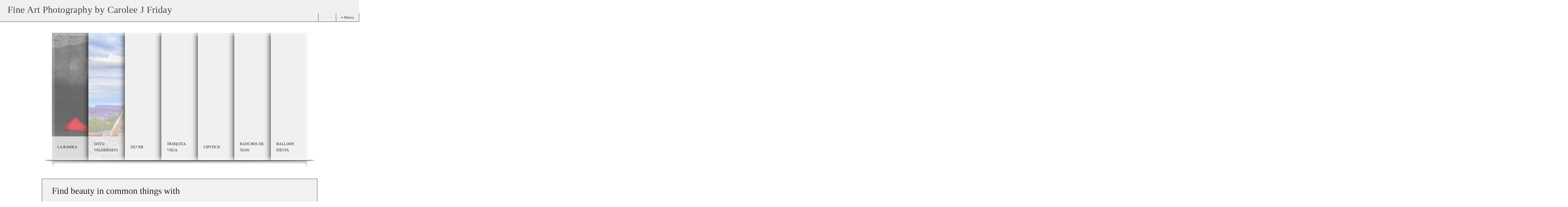

--- FILE ---
content_type: text/html; charset=UTF-8
request_url: https://caroleejfriday.com/mapV5/v5plugins/f_pages/main/main_base.cfm
body_size: 1632
content:

        <div id="main_showcase" class="clearfix">
            
    	
	       
    <div class="showcase_wrapper showcase_lg default footer1 border2 none" id="showcase_wrapper_71140_accordion_fade_lg_footer1_border2_none" style="display: block;">
    <div class="showcase_inner_wrapper ie6fix clearfix">
    
    <div class="showcase accordion" id="showcase_71140_accordion_fade_lg_footer1_border2_none">
    
    <span class='fancyborder ie6fix fancyborder_top'></span>
    <span class='fancyborder ie6fix fancyborder_left'></span>
    <span class='fancyborder ie6fix fancyborder_right'></span>
    <span class='fancyborder ie6fix fancyborder_bottom'></span>
    
    
        
        <div class="featured featured_first" id="showcase_71140_accordion_fade_lg_footer1_border2_none_featured1">
            <a href="#" id="showcase_71140_accordion_fade_lg_footer1_border2_none_link" class="showcase_link no_link">
            
			
                <span class="feature_excerpt">	
                    <span class="sliderheading real_heading">La Bamba</span> 
                </span>
                
			
            <img src="https://home.redframe.com/CaroleeJFriday/showcase/cropped/La-Bamba-RedDot2022.jpg" alt="La Bamba" class="showcase_img" nopin="nopin" />
            </a>
         </div>
    
        
        <div class="featured" id="showcase_71140_accordion_fade_lg_footer1_border2_none_featured2">
            <a href="#" id="showcase_71140_accordion_fade_lg_footer1_border2_none_link" class="showcase_link no_link">
            
			
                <span class="feature_excerpt">	
                    <span class="sliderheading real_heading">Ojito Wilderness</span> 
                </span>
                
			
            <img src="https://home.redframe.com/CaroleeJFriday/showcase/cropped/Ojito-Wilderness-caroleejfriday.JPG" alt="Ojito Wilderness" class="showcase_img" nopin="nopin" />
            </a>
         </div>
    
        
        <div class="featured" id="showcase_71140_accordion_fade_lg_footer1_border2_none_featured3">
            <a href="#" id="showcase_71140_accordion_fade_lg_footer1_border2_none_link" class="showcase_link no_link">
            
			
                <span class="feature_excerpt">	
                    <span class="sliderheading real_heading">Silver</span> 
                </span>
                
			
            <img src="https://home.redframe.com/CaroleeJFriday/showcase/cropped/Domino.jpg" alt="Silver" class="showcase_img" nopin="nopin" />
            </a>
         </div>
    
        
        <div class="featured" id="showcase_71140_accordion_fade_lg_footer1_border2_none_featured4">
            <a href="#" id="showcase_71140_accordion_fade_lg_footer1_border2_none_link" class="showcase_link no_link">
            
			
                <span class="feature_excerpt">	
                    <span class="sliderheading real_heading">Troquita Vieja</span> 
                </span>
                
			
            <img src="https://home.redframe.com/CaroleeJFriday/showcase/cropped/Troquita-Vieja.jpg" alt="Troquita Vieja" class="showcase_img" nopin="nopin" />
            </a>
         </div>
    
        
        <div class="featured" id="showcase_71140_accordion_fade_lg_footer1_border2_none_featured5">
            <a href="#" id="showcase_71140_accordion_fade_lg_footer1_border2_none_link" class="showcase_link no_link">
            
			
                <span class="feature_excerpt">	
                    <span class="sliderheading real_heading">Lipstick</span> 
                </span>
                
			
            <img src="https://home.redframe.com/CaroleeJFriday/showcase/cropped/DSC_0322.JPG" alt="Lipstick" class="showcase_img" nopin="nopin" />
            </a>
         </div>
    
        
        <div class="featured" id="showcase_71140_accordion_fade_lg_footer1_border2_none_featured6">
            <a href="#" id="showcase_71140_accordion_fade_lg_footer1_border2_none_link" class="showcase_link no_link">
            
			
                <span class="feature_excerpt">	
                    <span class="sliderheading real_heading">Ranchos de Taos</span> 
                </span>
                
			
            <img src="https://home.redframe.com/CaroleeJFriday/showcase/cropped/IMG_1020.JPG" alt="Ranchos de Taos" class="showcase_img" nopin="nopin" />
            </a>
         </div>
    
        
        <div class="featured" id="showcase_71140_accordion_fade_lg_footer1_border2_none_featured7">
            <a href="#" id="showcase_71140_accordion_fade_lg_footer1_border2_none_link" class="showcase_link no_link">
            
			
                <span class="feature_excerpt">	
                    <span class="sliderheading real_heading">Balloon Fiesta</span> 
                </span>
                
			
            <img src="https://home.redframe.com/CaroleeJFriday/showcase/cropped/IMG_3775.jpeg" alt="Balloon Fiesta" class="showcase_img" nopin="nopin" />
            </a>
         </div>
    
    
    </div><!-- end showcase -->
    
    </div><!-- end showcase_inner_wrapper -->
    </div><!-- end showcase_wrapper -->
       

	<script language="javascript" type="text/javascript">	
    $(document).ready(function(){	
		//console.log("showcase.cfc ready");
		var sc = $("#showcase_71140_accordion_fade_lg_footer1_border2_none");		   
        sc.accordionShowcase({slides: '.featured', animationSpeed: 1300, autorotation: 1, autorotationSpeed: 4, event: 'mouseover', fontOpacity: 1.0, backgroundOpacity: 0.8}); 
        
		addShowcase(sc);            
        });
    </script>  
	
    
	
        </div>
        <div id="main" class="main_content_wrapper clearfix no_sidebar has_showcase has_content page_main_content_home">
	<div id="main_content_inner" class="main_content_inner center_wrapper clearfix">
       
        
        
        
        
         
        <div>
            <div class="main_content full has_content" id="main_content">            	
                
                
                <article>
                <div id="page_content">
     			
            	<p><span style="font-family: 'andale mono', times; font-size: 32px;">Find beauty in common things with </span></p>
<p><span style="font-family: 'andale mono', times; font-size: 32px;">Carolee J Friday Fine Art Photography.</span></p>
<p style="text-align: left;"></p>

                </div>
                </article>
				
				
        	</div>
        </div> 
        
        
        
        
        

     </div>
</div>

<script type="text/javascript" language="javascript">
v5.main_content_widthclass = 'full';
v5.sidebar_widthclass = 'none';
v5.sidebar_layout = 'no';



if (typeof v5 != 'undefined'){
	v5.contentWeAreOn = "home";
	v5.contentId = 266507;
	changeHistory("page",v5.contentWeAreOn); 
	setMetaTags("Fine Art Photography by Carolee J. Friday", "Fine art black and white and color photography depicting the history, faith, people, places and animals of Santa Fe and northern New Mexico.", "Carolee J. Friday, fine art photography, Santa Fe, La Conquistadora, Catholic faith, New Mexico, horses, Zozobra, St. Francis Cathedral, digital fine art photography, photo and tinwork ornaments, nature photography", "Home :: Fine Art Photography by Carolee J. Friday");
}

</script>



--- FILE ---
content_type: text/html; charset=UTF-8
request_url: https://caroleejfriday.com/mapV5/v5plugins/f_pages/main/main_base.cfm
body_size: 1632
content:

        <div id="main_showcase" class="clearfix">
            
    	
	       
    <div class="showcase_wrapper showcase_lg default footer1 border2 none" id="showcase_wrapper_71140_accordion_fade_lg_footer1_border2_none" style="display: block;">
    <div class="showcase_inner_wrapper ie6fix clearfix">
    
    <div class="showcase accordion" id="showcase_71140_accordion_fade_lg_footer1_border2_none">
    
    <span class='fancyborder ie6fix fancyborder_top'></span>
    <span class='fancyborder ie6fix fancyborder_left'></span>
    <span class='fancyborder ie6fix fancyborder_right'></span>
    <span class='fancyborder ie6fix fancyborder_bottom'></span>
    
    
        
        <div class="featured featured_first" id="showcase_71140_accordion_fade_lg_footer1_border2_none_featured1">
            <a href="#" id="showcase_71140_accordion_fade_lg_footer1_border2_none_link" class="showcase_link no_link">
            
			
                <span class="feature_excerpt">	
                    <span class="sliderheading real_heading">La Bamba</span> 
                </span>
                
			
            <img src="https://home.redframe.com/CaroleeJFriday/showcase/cropped/La-Bamba-RedDot2022.jpg" alt="La Bamba" class="showcase_img" nopin="nopin" />
            </a>
         </div>
    
        
        <div class="featured" id="showcase_71140_accordion_fade_lg_footer1_border2_none_featured2">
            <a href="#" id="showcase_71140_accordion_fade_lg_footer1_border2_none_link" class="showcase_link no_link">
            
			
                <span class="feature_excerpt">	
                    <span class="sliderheading real_heading">Ojito Wilderness</span> 
                </span>
                
			
            <img src="https://home.redframe.com/CaroleeJFriday/showcase/cropped/Ojito-Wilderness-caroleejfriday.JPG" alt="Ojito Wilderness" class="showcase_img" nopin="nopin" />
            </a>
         </div>
    
        
        <div class="featured" id="showcase_71140_accordion_fade_lg_footer1_border2_none_featured3">
            <a href="#" id="showcase_71140_accordion_fade_lg_footer1_border2_none_link" class="showcase_link no_link">
            
			
                <span class="feature_excerpt">	
                    <span class="sliderheading real_heading">Silver</span> 
                </span>
                
			
            <img src="https://home.redframe.com/CaroleeJFriday/showcase/cropped/Domino.jpg" alt="Silver" class="showcase_img" nopin="nopin" />
            </a>
         </div>
    
        
        <div class="featured" id="showcase_71140_accordion_fade_lg_footer1_border2_none_featured4">
            <a href="#" id="showcase_71140_accordion_fade_lg_footer1_border2_none_link" class="showcase_link no_link">
            
			
                <span class="feature_excerpt">	
                    <span class="sliderheading real_heading">Troquita Vieja</span> 
                </span>
                
			
            <img src="https://home.redframe.com/CaroleeJFriday/showcase/cropped/Troquita-Vieja.jpg" alt="Troquita Vieja" class="showcase_img" nopin="nopin" />
            </a>
         </div>
    
        
        <div class="featured" id="showcase_71140_accordion_fade_lg_footer1_border2_none_featured5">
            <a href="#" id="showcase_71140_accordion_fade_lg_footer1_border2_none_link" class="showcase_link no_link">
            
			
                <span class="feature_excerpt">	
                    <span class="sliderheading real_heading">Lipstick</span> 
                </span>
                
			
            <img src="https://home.redframe.com/CaroleeJFriday/showcase/cropped/DSC_0322.JPG" alt="Lipstick" class="showcase_img" nopin="nopin" />
            </a>
         </div>
    
        
        <div class="featured" id="showcase_71140_accordion_fade_lg_footer1_border2_none_featured6">
            <a href="#" id="showcase_71140_accordion_fade_lg_footer1_border2_none_link" class="showcase_link no_link">
            
			
                <span class="feature_excerpt">	
                    <span class="sliderheading real_heading">Ranchos de Taos</span> 
                </span>
                
			
            <img src="https://home.redframe.com/CaroleeJFriday/showcase/cropped/IMG_1020.JPG" alt="Ranchos de Taos" class="showcase_img" nopin="nopin" />
            </a>
         </div>
    
        
        <div class="featured" id="showcase_71140_accordion_fade_lg_footer1_border2_none_featured7">
            <a href="#" id="showcase_71140_accordion_fade_lg_footer1_border2_none_link" class="showcase_link no_link">
            
			
                <span class="feature_excerpt">	
                    <span class="sliderheading real_heading">Balloon Fiesta</span> 
                </span>
                
			
            <img src="https://home.redframe.com/CaroleeJFriday/showcase/cropped/IMG_3775.jpeg" alt="Balloon Fiesta" class="showcase_img" nopin="nopin" />
            </a>
         </div>
    
    
    </div><!-- end showcase -->
    
    </div><!-- end showcase_inner_wrapper -->
    </div><!-- end showcase_wrapper -->
       

	<script language="javascript" type="text/javascript">	
    $(document).ready(function(){	
		//console.log("showcase.cfc ready");
		var sc = $("#showcase_71140_accordion_fade_lg_footer1_border2_none");		   
        sc.accordionShowcase({slides: '.featured', animationSpeed: 1300, autorotation: 1, autorotationSpeed: 4, event: 'mouseover', fontOpacity: 1.0, backgroundOpacity: 0.8}); 
        
		addShowcase(sc);            
        });
    </script>  
	
    
	
        </div>
        <div id="main" class="main_content_wrapper clearfix no_sidebar has_showcase has_content page_main_content_home">
	<div id="main_content_inner" class="main_content_inner center_wrapper clearfix">
       
        
        
        
        
         
        <div>
            <div class="main_content full has_content" id="main_content">            	
                
                
                <article>
                <div id="page_content">
     			
            	<p><span style="font-family: 'andale mono', times; font-size: 32px;">Find beauty in common things with </span></p>
<p><span style="font-family: 'andale mono', times; font-size: 32px;">Carolee J Friday Fine Art Photography.</span></p>
<p style="text-align: left;"></p>

                </div>
                </article>
				
				
        	</div>
        </div> 
        
        
        
        
        

     </div>
</div>

<script type="text/javascript" language="javascript">
v5.main_content_widthclass = 'full';
v5.sidebar_widthclass = 'none';
v5.sidebar_layout = 'no';



if (typeof v5 != 'undefined'){
	v5.contentWeAreOn = "home";
	v5.contentId = 266507;
	changeHistory("page",v5.contentWeAreOn); 
	setMetaTags("Fine Art Photography by Carolee J. Friday", "Fine art black and white and color photography depicting the history, faith, people, places and animals of Santa Fe and northern New Mexico.", "Carolee J. Friday, fine art photography, Santa Fe, La Conquistadora, Catholic faith, New Mexico, horses, Zozobra, St. Francis Cathedral, digital fine art photography, photo and tinwork ornaments, nature photography", "Home :: Fine Art Photography by Carolee J. Friday");
}

</script>



--- FILE ---
content_type: text/html; charset=UTF-8
request_url: https://caroleejfriday.com/mapV5/v5plugins/f_pages/main/main_base.cfm
body_size: 1666
content:

<style type="text/css">




@font-face {
    font-family: 'Cabin';
    src: url('/mapV5/fonts/Cabin/Cabin-Regular-webfont.eot');
    src: url('/mapV5/fonts/Cabin/Cabin-Regular-webfont.eot?#iefix') format('embedded-opentype'),
         url('/mapV5/fonts/Cabin/Cabin-Regular-webfont.woff') format('woff'),
         url('/mapV5/fonts/Cabin/Cabin-Regular-webfont.ttf') format('truetype'),
         url('/mapV5/fonts/Cabin/Cabin-Regular-webfont.svg#CabinRegular') format('svg');
    font-weight: normal;
    font-style: normal;

}






@font-face {
    font-family: 'BlackJack';
    src: url('/mapV5/fonts/BlackJack/black_jack-webfont.eot');
    src: url('/mapV5/fonts/BlackJack/black_jack-webfont.eot?#iefix') format('embedded-opentype'),
         url('/mapV5/fonts/BlackJack/black_jack-webfont.woff') format('woff'),
         url('/mapV5/fonts/BlackJack/black_jack-webfont.ttf') format('truetype'),
         url('/mapV5/fonts/BlackJack/black_jack-webfont.svg#BlackJackRegular') format('svg');
    font-weight: normal;
    font-style: normal;

}


</style>
<div id="main" class="main_content_wrapper clearfix no_sidebar no_showcase has_content page_main_content_contact">
	<div id="main_content_inner" class="main_content_inner center_wrapper clearfix">
       
        
        
        
        
         
        <div>
            <div class="main_content full has_content" id="main_content">            	
                
                
                <article>
                <div id="page_content">
     			
            	<p><span style="font-family: Cabin; font-size: 20px;"><em><span style="color: #d9253b;">Thank you for your interest in Carolee J Friday, Fine Art Photography.</span></em></span></p>
<p>&nbsp;</p>
<p><span style="font-family: Cabin; font-size: 20px;"><em><span style="color: #d9253b;">Please complete the form below and I will get back to you.</span></em></span></p>
<p><span style="font-family: Cabin; font-size: 20px;"><em><span style="color: #d9253b;"><br /></span></em></span></p>
<p><span style="font-family: Cabin; font-size: 20px;"><em><span style="color: #d9253b;">Have a great day!</span></em></span></p>
<p>&nbsp;</p>
<p><em><span style="color: #d9253b; font-family: BlackJack; font-size: 22px;">~ <span style="font-size: 24px;">Carolee</span></span></em></p>
<p>&nbsp;&nbsp;&nbsp;</p>
<p></p>
<div id="primary_contact_form">


 <div class="widget_wrapper widget_contact" id="widget_0"> 
    <div class="widget">
	
<div class="contact_form contact_form_large">


<div>
<label for="contact_name" class="reqd">Your Name*</label>
<input type="text" name="contact_name" id="contact_name" value="" size="40" onkeyup="javascript:charCheck(this, alphaHumanNames);" onpaste="javascript:charCheck(this, alphaHumanNames);" />
</div>


<div>
<label  for="contact_email" class="reqd">Your Email*</label>
<input type="email" name="contact_email" id="contact_email" value="" size="40" onkeyup="javascript:charCheck(this, emails1);" onpaste="javascript:charCheck(this, emails1);" />
</div>


<div> 
<label for="contact_phone">Phone</label>
 <input type="text" name="contact_phone" id="contact_phone" value="" size="40" onkeyup="javascript:charCheck(this, phoneNumber);" onpaste="javascript:charCheck(this, phoneNumber);" />
 </div>
 
 
 <div>
  <label  for="contact_message">Your Message*</label>
 <textarea name="contact_message" id="contact_message" cols="55" rows="14" onkeyup="javascript:charCheck(this, safeCharactersNL);" onpaste="javascript:charCheck(this, safeCharactersNL);"></textarea>
 </div>
 
 
 
 
 
 <div>
 <button type="submit" id="contact_submit" name="contact_submit">Send</button>
 </div>
 
 <div class="contact_result"></div>

</div>


<script>
$(document).ready(function() { 
    var hook_0 = addHook('endPageLayout', function() { if (typeof initContactWidget == 'function') { initContactWidget($('#widget_0'), 1, false, 0); } });
    var exHook_0 = addHook('startTransition', function() { removeHook('endPageLayout', hook_0); removeHook('startTransition', exHook_0); });
});
</script>


	</div>
 </div>
 
 </div> 
                </div>
                </article>
				
				
        	</div>
        </div> 
        
        
        
        
        

     </div>
</div>

<script type="text/javascript" language="javascript">
v5.main_content_widthclass = 'full';
v5.sidebar_widthclass = 'none';
v5.sidebar_layout = 'no';



if (typeof v5 != 'undefined'){
	v5.contentWeAreOn = "contact";
	v5.contentId = 266508;
	changeHistory("page",v5.contentWeAreOn); 
	setMetaTags("Fine Art Photography by Carolee J. Friday", "Fine art black and white and color photography depicting the history, faith, people, places and animals of Santa Fe and northern New Mexico.", "Carolee J. Friday, fine art photography, Santa Fe, La Conquistadora, Catholic faith, New Mexico, horses, Zozobra, St. Francis Cathedral, digital fine art photography, photo and tinwork ornaments, nature photography", "Contact :: Fine Art Photography by Carolee J. Friday");
}

</script>



--- FILE ---
content_type: text/html; charset=UTF-8
request_url: https://caroleejfriday.com/mapV5/v5plugins/f_pages/main/main_base.cfm
body_size: 2093
content:

<style type="text/css">




@font-face {
    font-family: 'Artifika';
    src: url('/mapV5/fonts/Artifika/Artifika-Regular-webfont.eot');
    src: url('/mapV5/fonts/Artifika/Artifika-Regular-webfont.eot?#iefix') format('embedded-opentype'),
         url('/mapV5/fonts/Artifika/Artifika-Regular-webfont.woff') format('woff'),
         url('/mapV5/fonts/Artifika/Artifika-Regular-webfont.ttf') format('truetype'),
         url('/mapV5/fonts/Artifika/Artifika-Regular-webfont.svg#ArtifikaMedium') format('svg');
    font-weight: normal;
    font-style: normal;

}


</style>
<div id="main" class="main_content_wrapper clearfix no_sidebar no_showcase has_content page_main_content_about-carolee-j-friday">
	<div id="main_content_inner" class="main_content_inner center_wrapper clearfix">
       
        
        
        
        
         
        <div>
            <div class="main_content full has_content" id="main_content">            	
                
                
                <article>
                <div id="page_content">
     			
            	<p>&nbsp;</p>
<p><img class="mce_img_override alignright" src="https://home.redframe.com/CaroleeJFriday/editorAssets/500/Carolee-Headshot.jpg" alt=" " /></p>
<p>&nbsp;</p>
<p style="text-align: center;">&nbsp;</p>
<p style="text-align: center;"><span style="font-family: 'andale mono', times; font-size: 26px; color: #888888;">Thank you for visiting </span></p>
<p style="text-align: center;"><span style="font-family: 'andale mono', times; font-size: 26px; color: #888888;">Carolee J. Friday, </span></p>
<p style="text-align: center;"><span style="font-family: 'andale mono', times; font-size: 26px; color: #888888;">Fine Art Photography</span></p>
<p style="text-align: center;"><span style="color: #de203e; font-family: Artifika; font-size: 24px;"><br /></span></p>
<p data-start="230" data-end="388"><span style="font-size: 18px;">My photography is not just seen; it is felt. It is my way of capturing the soul of a place, the whispers of history, and the heartbeat of culture.</span></p>
<p data-start="390" data-end="889"><span style="font-size: 18px;">Born and raised in northern New Mexico, I have always been immersed in the traditions, landscapes, and devotion that define this land. My journey as a fine art photographer began with black and white film, documenting the sacred Catholic traditions of Santa Fe and northern New Mexico. Over time, my lens expanded to embrace the textures, contrasts, and spirit of the Southwest&mdash;horses moving through open landscapes, the stark elegance of adobe architecture, and the fleeting beauty of desert flora.</span></p>
<p data-start="390" data-end="889"><span style="font-size: 18px;"><span>In contrast to my Southwestern work, my floral photography delves into the delicate intricacies of nature. I capture the elegance of flowers with the same devotion, yet through a different lens, highlighting the soft curves, vibrant colors, and subtle details that breathe life into each bloom.</span></span></p>
<p data-start="891" data-end="1140"><span style="font-size: 18px;">As a former Santa Fe Fiesta Queen and a lifelong student of Mexican Folkl&oacute;rico dance, my art is deeply infused with the heritage that runs through my veins. Every photograph I take is a reflection of my connection to history, culture, and tradition.</span></p>
<p data-start="1142" data-end="1529"><span style="font-size: 18px;">My work has been exhibited in galleries throughout New Mexico, as well as in Scottsdale, New York, Miami, and Los Angeles. I am a juried artist in the New Mexico Contemporary Hispanic Market and serve on its artist-run board. Additionally, my fine art photography carries the New Mexico True certification, a mark of authenticity and craftsmanship representing the soul of the Southwest.</span></p>
<p data-start="1531" data-end="1679"><span style="font-size: 18px;">Through my lens, I don&rsquo;t just document&mdash;I reveal. The devotion, the landscapes, the traditions&mdash;they all tell a story. And I am blessed to capture it.</span></p>
<p data-start="1559" data-end="1706"></p>
<hr data-start="1708" data-end="1711" />

                </div>
                </article>
				
				
        	</div>
        </div> 
        
        
        
        
        

     </div>
</div>

<script type="text/javascript" language="javascript">
v5.main_content_widthclass = 'full';
v5.sidebar_widthclass = 'none';
v5.sidebar_layout = 'no';



if (typeof v5 != 'undefined'){
	v5.contentWeAreOn = "about-carolee-j-friday";
	v5.contentId = 266510;
	changeHistory("page",v5.contentWeAreOn); 
	setMetaTags("Fine Art Photography by Carolee J. Friday", "Fine art black and white and color photography depicting the history, faith, people, places and animals of Santa Fe and northern New Mexico.", "Carolee J. Friday, fine art photography, Santa Fe, La Conquistadora, Catholic faith, New Mexico, horses, Zozobra, St. Francis Cathedral, digital fine art photography, photo and tinwork ornaments, nature photography", "About Carolee J. Friday :: Fine Art Photography by Carolee J. Friday");
}

</script>



--- FILE ---
content_type: text/css
request_url: https://caroleejfriday.com/mapV5/_v5/css/getClientCSS.cfm?template=1&theme=1&style=79&jsupdate=2-29-16&enableCache=0
body_size: 442
content:

body { 
    background: #ffffff; 
    background-color: #ffffff;
    background-image: none;
    
}

.ie9 #body_overlay {
    
        -ms-filter: "filter: progid:DXImageTransform.Microsoft.gradient(enabled = false)";
    
    visibility: hidden;
}

h1, h2, h3, h4, h5, h6, blockquote, .dropcap1, .dropcap2, .dropcap3,
a.more-link, #page_content a.more-link,#gallery_title, .gallery_image_title,
.default .sliderheading, .sliderheading
 { font-family: andale mono, times; }

#header_nav_menu ul ul, #header_private_menu ul, .featured, body.mceContentBody,
#main_content_inner, #footer, #gallery_wrapper, .gallery_image_desc, .default .slidercontent, .slidercontent
{ font-family: arial, helvetica, sans-serif; }

#header_wrapper, .header_wrapper
{ font-family: arial, helvetica, sans-serif; }


--- FILE ---
content_type: text/css
request_url: https://caroleejfriday.com/mapV5/v5plugins/f_search/searchbox.css
body_size: 410
content:
@charset "UTF-8";
/* CSS Document */

 #searchbox_div {
	padding:15px;
	font-size: 1.2em;
	height: 180px;
}

#searchbox_div li, #searchbox_div ul {
	list-style: none;
}
.inputDiv {
	padding: 4px 0px 10px;
}
#input_search {
	padding: 2px;
	color: #000;
	line-height: 20px;
	height: 20px;
}
.searchTitle {
	font-size: 1.0em;
	padding: 0px 0px 5px 0px;
}
#bt_searchNow, #bt_cancel {
	margin: 0px 5px;
}

.tablet_body #searchbox_div {
	font-size: 18px;
}

.mobile_body #searchbox_div {
	font-size: 24px;
}

.tablet_body #input_search{
	font-size: 18px;
	padding: 6px;
	height: 24px;
	line-height: 24px;
}

.mobile_body #input_search {
	font-size: 24px;
	padding: 8px;
	height: 36px;
	line-height: 36px;
}

.tablet_body .ui-autocomplete {
	font-size: 18px;
}

.mobile_body .ui-autocomplete {
	font-size: 24px;
}

.tablet_body .searchTitle {
	font-size: 18px;
}

.mobile_body .searchTitle {
	font-size: 24px;
}
/*#colorbox{top:100px !important;} */

--- FILE ---
content_type: text/javascript
request_url: https://caroleejfriday.com/mapV5/v5widgets/widgets-js.cfm
body_size: 9110
content:
function initButtonWidget(bWidget)
{
	//alert('init button widget');
	
	var bWidgetButton = bWidget.find('.button_widget');
	if (bWidget.length && bWidgetButton.length){
		var bWidgetLabel = bWidgetButton.find('label');
		var bWidgetIcon1 = bWidgetLabel.find('.button_left_icon');
		var bWidgetIcon2 = bWidgetLabel.find('.button_right_icon');
		var bWidgetCenter = bWidgetLabel.find('.button_center');
		var bWidgetWidth = bWidget.outerWidthEx();
		var bLabelText = bWidgetCenter.text();
		var bLabelHasSpaces = (bLabelText.indexOf(' ') != -1);
		
		var bWidgetHeight = parseIntEx(bWidgetButton.css('min-height')); // locked in CSS
		var bLabelHeight = bWidgetCenter.height(); // keep original for scaling
		
		
		if (bLabelText.length){
			if (bWidgetHeight < bWidgetLabel.height() && bLabelHasSpaces){		
				bWidgetCenter.css({'white-space': 'normal'});
				bLabelHeight = bWidgetLabel.height();
				
				var lHeight = parseIntEx(bWidgetLabel.css('line-height'));
				var fSize = parseIntEx(bWidgetLabel.css('font-size'));
				
				var rows = Math.max(2, (Math.floor(bLabelHeight / bWidgetHeight)));
				//var fSizeNew = (rows == 3) ? 12 : (rows == 2) ? 14 : 16;
				var fSizeNew = (lHeight/rows)*.75;
				bWidgetLabel.css({'line-height': (lHeight/rows)+'px', 'font-size': fSizeNew+'px'});
				
				
				
				bLabelHeight = bWidgetCenter.outerHeightEx();
				while(bWidgetHeight < bLabelHeight){
					fSize -= 0.5;
					bWidgetCenter.css({'font-size': fSize+'px'});
					if (fSize <= 2)
						break;
					bLabelHeight = bWidgetCenter.outerHeightEx();
				}
			}
			
			// shrink font size to fit in button
			if (bWidgetWidth < bWidgetButton.outerWidthEx()){
				var perc = bWidgetWidth/bWidgetButton.outerWidthEx();
				var fSize = parseIntEx(bWidgetCenter.css('font-size'));
				bWidgetCenter.css({'font-size': ((fSize)*perc)+'px'});
				
				wW = bWidgetButton.outerWidthEx();
				fSize = parseIntEx(bWidgetCenter.css('font-size'));
				while(bWidgetWidth < wW){
					fSize -= 0.5;
					bWidgetCenter.css({'font-size': fSize+'px'});
					if (fSize <= 2)
						break;
					wW = bWidgetButton.outerWidthEx();
				}
			}
			
		}
		
		bWidget.filterLinks();
		/*
		bWidgetButton.click(function(e) {
			var bAction = bWidget.find('.widget_button_action');
			if (bAction.length){
				var href = bAction.attr('href');
				//if (href.length && href.indexOf('#/page/') != -1 && href.indexOf('download-dock') == -1)
				//	scrollToTop(this);	// put pages back on top
				bAction.click();
				e.stopPropagation();
				e.preventDefault;
				return false;
			}
		});
		*/
		
	}
	
	
	
	/*
	var bWidgetButton = bWidget.find('.button_widget');
	if (bWidget.length && bWidgetButton.length){
		var bWidgetLabel = bWidgetButton.find('label');
		var bWidgetIcon1 = bWidgetLabel.find('.button_left_icon');
		var bWidgetIcon2 = bWidgetLabel.find('.button_right_icon');
		var bWidgetCenter = bWidgetLabel.find('.button_center');
		var bWidgetWidth = bWidget.outerWidthEx();
		var bLabelText = bWidgetCenter.text();
		var bLabelHasSpaces = (bLabelText.indexOf(' ') != -1);
		
		var bWidgetHeight = bWidgetButton.outerHeightEx(); // locked in CSS
		var bLabelHeight = bWidgetCenter.height(); // keep original for scaling
		
		if (bLabelText.length){
			// estimate the number of lines needed to fit text in button
			if (bWidgetHeight < bWidgetLabel.height() && bLabelHasSpaces){
				// icons can cause text to pop under the button, so adjust width to fit inside
				var offset = 5;
				if (bWidgetIcon1.length || bWidgetIcon2.length){
					if (bWidgetIcon1.length)
						offset += bWidgetIcon1.outerWidthEx(true);
					if (bWidgetIcon2.length)
						offset += bWidgetIcon2.outerWidthEx(true);
					var bWidth = bWidgetCenter.width() - offset;
					bWidgetCenter.css({'width': bWidth});
				}
				
				// estimate number of rows required to fit the text in the button
				var rows = (Math.floor(bWidgetLabel.height() / bLabelHeight));
				var lHeight = parseIntEx(bWidgetLabel.css('line-height'));
				bWidgetCenter.css({'line-height': lHeight+'px'});
			}
		
			// shrink font size to fit in button
			if (bWidgetWidth < bWidgetButton.outerWidthEx() || bWidgetHeight < bWidgetLabel.height()){
				var fSize = parseIntEx(bWidgetCenter.css('font-size'));
				do {
					fSize--;
					bWidgetCenter.css({'font-size': fSize+'px'});
					if (fSize <= 2)
						break;
					//alert('fSize1: '+fSize);
				} while (bWidgetWidth < bWidgetButton.outerWidthEx() || bWidgetHeight < bWidgetLabel.height());
			}
		}
		
		bWidgetButton.filterLinks();
		bWidgetButton.click(function() {
			var bAction = bWidget.find('.widget_button_action');
			var href = bAction.attr('href');
			if (href.indexOf('#/page/') != -1 && href.indexOf('download-dock') == -1)
				scrollToTop(this);	// put pages back on top
			bAction.click();
		});
	}
	*/
}

function initContactWidget(cWidget, cLabels, isSidebar, useRecaptcha)
{ 
	if (!cWidget.length) { return; }
		
	var cForm = cWidget.find('.contact_form');
	var cName = cWidget.find('input[name="contact_name"]');
	var cEmail = cWidget.find('input[name="contact_email"]');
	var cPhone = cWidget.find('input[name="contact_phone"]');
	var cMessage = cWidget.find('textarea');
	var cSubmit = cWidget.find('button[name="contact_submit"]');
	var cResult = cWidget.find('.contact_result');
	
	//var useRecaptcha = true;
	
	
	//var token = $("#g-recaptcha-response").val();
	var originalColor = cName.css('color');
	if(!cLabels){
		 if(cName.val() == 'Your Name'){
			 cName.css({color: '#777', 'font-style': 'italic'}).focus(function() {
				if($(this).val() == 'Your Name')
					$(this).val('').css({color: originalColor, 'font-style': 'normal'});
			 });
		 }
		 if(cEmail.val() == 'Your@Email.com'){
			 cEmail.css({color: '#777', 'font-style': 'italic'}).focus(function() {
				if($(this).val() == 'Your@Email.com')
					$(this).val('').css({color: originalColor, 'font-style': 'normal'});
			 });
		 }
		cPhone.css({color: '#777', 'font-style': 'italic'}).focus(function() {
			if($(this).val() == 'Your Phone')
				$(this).val('').css({color: originalColor, 'font-style': 'normal'});
		 });
		cMessage.css({color: '#777', 'font-style': 'italic'}).focus(function() {
			if($(this).val() == 'Your Message')
				$(this).val('').css({color: originalColor, 'font-style': 'normal'});
		 });
	}
						   
	cSubmit.button({icons: {primary:'ui-icon-mail-closed'}}).click(function() {
			var name = cName.val();
			var email = cEmail.val();
			var phone = cPhone.val();
			var message = cMessage.val();
			
			if (!cLabels){
				// don't accept default labels
				if (name == "Name") name = '';
				if (email == "Email") email = '';
				if (phone == "Phone") phone = '';
				if (message == "Message") message = '';
			}
		
			if (!name.length){
				if (cLabels) {
					$('label[for="contact_name"]').contactErrorMessage('Please enter your name');
				} else {
					cName.parent('div').contactErrorMessage('Please enter your name');
				}
				cName.val('').css({color: originalColor, 'font-style': 'normal'}).focus();
				return;
			}
			
			if (!charCheckSubmit(name, alphaHumanNames)){
				if (cLabels) {
					$('label[for="contact_name"]').contactErrorMessage('Your name contains invalid characters');
				} else {
					cName.parent('div').contactErrorMessage('Your name contains invalid characters');
				}
				cName.val('').css({color: originalColor, 'font-style': 'normal'}).focus();
				return;
			}
			
			if (!email.length){
				if (cLabels){
					$('label[for="contact_email"]').contactErrorMessage('Please enter your email');
				}else{
					cEmail.parent('div').contactErrorMessage('Please enter your email');
				}
				cEmail.val('').css({color: originalColor, 'font-style': 'normal'}).focus();
				return;
			}
			
			if (!charCheckSubmit(email, emails1)){
				if (cLabels){
					$('label[for="contact_name"]').contactErrorMessage('Your email contains invalid characters');
				}else{
					cEmail.parent('div').contactErrorMessage('Your email contains invalid characters');
				}
				cEmail.val('').css({color: originalColor, 'font-style': 'normal'}).focus();
				return;
			}
			
			if (!checkValidEmail(email)) {
				if (cLabels){
					$('label[for="contact_name"]').contactErrorMessage('Please enter a valid email address');
				}else{
					cEmail.parent('div').contactErrorMessage('Please enter a valid email address');
				}
				cEmail.val('').css({color: originalColor, 'font-style': 'normal'}).focus();
				return;
			}
			
			if (!message.length){
				if (cLabels){
					$('label[for="contact_message"]').contactErrorMessage('Please enter your message');
				}else{
					cMessage.parent('div').contactErrorMessage('Please enter your message');
				}
				cMessage.val('').css({color: originalColor, 'font-style': 'normal'}).focus();
				return;
			}
			
			if (!charCheckSubmit(message, safeCharactersNL)){
				if (cLabels){
					$('label[for="contact_name"]').contactErrorMessage('Your message contains invalid characters');
				}else{
					cName.parent('div').contactErrorMessage('Your message contains invalid characters');
				}
				cName.val('').css({color: originalColor, 'font-style': 'normal'}).focus();
				return;
			}
			
			$(this).addClass('ui-state-disabled');
			
			var contactOpts = {
				method:'sendContactEmail',
				contactName: name,
				contactEmail: email,
				contactPhone: phone,
				contactMessage: message
			};
		
			
			
		
			
			if(useRecaptcha){
				
				var recaptchaResponse = $('#g-recaptcha-response').val();
			
		
				var recaptchaOpts = {
					method:'validateRecaptchaCF',
					response: recaptchaResponse,
				};
			
					//run ajax to Google and wrap below ajax call in success
					
				$.ajax({
					url: '/mapV5/cf/v5widget.cfc',
					data: recaptchaOpts, //imagenumber is the imagename without .jpg - old stuff we have in system
					success: function(objResponse) {
						setTimeout(function() {

							//send the email
							$.ajax({
								url: '/mapV5/cf/v5client.cfc',
								data: contactOpts, //imagenumber is the imagename without .jpg - old stuff we have in system
								success: function(objResponse) {
									setTimeout(function() {
										cSubmit.removeClass('ui-state-disabled');
										modalQuickMessage('Message Sent', objResponse.TEXT);
										grecaptcha.reset();
										cName.val("");
										cEmail.val("");
										cPhone.val("");
										cMessage.val("");
									}, 500);
								},
								error: function(xhr, ajaxOptions, thrownError){
									setTimeout(function() {
										cSubmit.removeClass('ui-state-disabled');
										modalQuickMessage('Message Error', objResponse.TEXT);
									}, 500);
								}
							});



						}, 500);
					},
					error: function(xhr, ajaxOptions, thrownError){
						setTimeout(function() {
							cSubmit.removeClass('ui-state-disabled');
							modalQuickMessage('Message Error', objResponse.TEXT);
						}, 500);
					}
				});
						
			}
		
			else{
				$.ajax({
					url: '/mapV5/cf/v5client.cfc',
					data: contactOpts, //imagenumber is the imagename without .jpg - old stuff we have in system
					success: function(objResponse) {
						setTimeout(function() {
							cSubmit.removeClass('ui-state-disabled');
							modalQuickMessage('Message Sent', objResponse.TEXT);
							
							cName.val("");
							cEmail.val("");
							cPhone.val("");
							cMessage.val("");
						}, 500);
					},
					error: function(xhr, ajaxOptions, thrownError){
						setTimeout(function() {
							cSubmit.removeClass('ui-state-disabled');
							modalQuickMessage('Message Error', objResponse.TEXT);
						}, 500);
					}
				});
				
			}
			
		});
		
	
	var cWidth = cWidget.width();
	if (isSidebar) {
		if (v5.sidebar_width > 0) {
			// corrects errors in FF regarding sidebar widths
			cWidth = v5.sidebar_width - parseIntEx($('#sidebar').css('padding-left')) - parseIntEx($('#sidebar').css('padding-right'));
		} else {
			// corrects errors in IE regarding sidebar widths
			cWidth = $('#sidebar').width() - parseIntEx($('#sidebar').css('padding-left')) - parseIntEx($('#sidebar').css('padding-right'));
		}
	}
	var cAuto = cForm.hasClass('contact_form_auto');
	var dW = (cAuto && !isSidebar) ? 30 : (isSidebar) ? 0 : 10; // contact form padding
	
	cWidget.find('input, textarea').each(function() {
		var iWidth = $(this).outerWidth();
		var inputId = $(this).attr('id');
		var iLabel = $("label[for="+inputId+"]");
		if (isSidebar || cAuto){
			if (iWidth != (cWidth-dW)){
				if (iLabel.length) {
					$(this).css({width: (cWidth-dW-10)+'px', 'margin-left': '10px'});
				} else {
					$(this).css({width: (cWidth-dW)+'px'});
				}
			}
		} else {
			if (iLabel.length) {
				if (iWidth > (cWidth-dW-10)){
					$(this).css({width: (cWidth-dW-10)+'px', 'margin-left': '10px'});
				} else {
					$(this).css({'margin-left': '10px'});
				}
			} else if (iWidth > (cWidth-dW)) {
				$(this).css({width: (cWidth-dW)+'px'});
			}
		}
	});
}



$.fn.contactErrorMessage = function(msg)
{
	$(this).append('<div class="contact_error ui-state-error ui-corner-all"><span class="ui-icon ui-icon-alert"></span>'+msg+'</div>');
	$('.contact_error').delay(3000).fadeOut('fast', function() { $(this).remove(); });
};
function initFanboxWidget(fbWidget, fbOpts)
{
	if (!fbWidget) return;
	
	var fbWrapper = fbWidget.find(".fbwidget_wrapper");
	var fbDefaults = {
		url: '',
		color: "light",
		faces: false,
		stream: false
	}
	var opts = $.extend({}, fbDefaults, fbOpts);
	
	/* ensure width and height are within Facebook minimums */
	var fbWidth = fbWidget.width();
	var fbHeight;
	if (opts.stream){
		if (opts.faces)
			fbHeight = 590;
		else
			fbHeight = 427;
	} else {
		if (opts.faces)
			fbHeight = 290;
		else
			fbHeight = 82;
	}
	
	if (opts.color == 'light')
		iframeBg = '#fff';
	else
		iframeBg = '#000';
	
	if (opts.url.length){
		fbWrapper.html('<iframe src="//www.facebook.com/plugins/likebox.php?href='+opts.url+'&amp;width='+fbWidth+'&amp;colorscheme='+opts.color+'&amp;show_faces='+opts.faces+'&amp;stream='+opts.stream+'&amp;header=true&amp;height='+fbHeight+'" scrolling="no" frameborder="0" style="border:none; overflow:hidden; width:'+fbWidth+'px; height:'+fbHeight+'px; background-color: '+iframeBg+'"></iframe>');	
	} else {
		fbWrapper.html('<div class="ui-state-error"><span class="ui-icon ui-icon-alert" style="float: left"></span> <b>Sorry!</b> The Facebook Fan Box widget could not be displayed because the Facebook Page link has not been set in the <a href="//admin.redframe.com" target="_self">admin settings</a>.</div>');
	}
} function initFBLikeWidget(fbWidget, fbOpts)
{
	if (!fbWidget) return;
	
	var fbWrapper = fbWidget.find('.fblike_wrapper');
	
	fbLayout = fbOpts.layout;
	fbFaces = fbOpts.faces;
	fbColor = fbOpts.color;
	fbUrl = fbOpts.url;
	
	fw = fbWidget.width();
	fh = fbWidget.height();
	fbWidth = fw;
	fbHeight = fh;
	
	if (fbLayout == 'standard'){
		if (fw < 225){
			//fbLayout = 'button_count';
			fbWidth = fw;
			fbHeight = 10+(225*35)/fw;
		} else {
			fbWidth = fw;
			fbHeight = 35;
		}
	}
	if (fbLayout == 'button_count'){
		if (fw < 90){
			//fbLayout = 'box_count';
			fbWidth = fw;
			fbHeight = 10+(90*30)/fw;
		} else {
			fbWidth = fw;
			fbHeight = 30;
		}
	}
	if (fbLayout == 'box_count'){
		fbWidth = 55;
		fbHeight = 65;
	}
	
	if (fbFaces)
		fbHeight += 35;
	//alert(fbLayout+' '+fbWidth+' '+fbHeight);
	
	fbHeight = Math.floor(fbHeight);
	
	if (fbUrl.length){
		fbWrapper.html('<iframe src="https://www.facebook.com/plugins/like.php?href='+fbUrl+'&amp;layout='+fbLayout+'&amp;width='+fbWidth+'&amp;height='+fbHeight+'&amp;show_faces='+fbFaces+'" scrolling="no" frameborder="0" style="border:none; width:'+fbWidth+'px; height:'+fbHeight+'px" allowtransparency="true"></iframe>');
	} else {
	}
}
function initGalleriesWidget(gWidget) 
{
	//alert('initGalleriesWidget');
	if (!gWidget.length) return;
	
	var gDropdown = gWidget.find('.widget_galleries_dropdown');
	
	if (gDropdown.length){
		gDropdown.change(function() {
			pUrl = $(this).find('option:selected').val();
			hash = parseHash(pUrl);
			pageControl(hash.type,hash.cName,hash.iName);
		});
		
		if(gDropdown.width() > gWidget.width())
			gDropdown.css({width: gWidget.width()});
	}
}

function initPaypalWidget(pWidget)
{
	pWidget.find('form').attr('target', '_blank');
	pWidget.find('img').css({'border': 'none', 'margin': 0, 'padding': 0, 'background': 'none'});
	pWidget.find('input').css({'background': 'transparent'});
	var encrypted = pWidget.find('input[name="encrypted"]');
	
	if (encrypted.length){
		enc = encrypted.val();
		
		enc = enc.replace(/\n/gm,""); // clean up line breaks added by admin
		enc = enc.replace(/\r/gm,""); // clean up line breaks added by admin
		enc = enc.replace(/ /g, '');
		if (enc.length){
			encrypted.val(enc);
		}
	}
}

/* Global window instructions to parse tags explicitly*/
if (!v5.isIE && !v5.isIE7){
	window.___gcfg = {
		lang: 'en-US',
		parsetags: 'explicit'
	};
	
	(function() {
	var po = document.createElement('script'); po.type = 'text/javascript'; po.async = true;
	po.src = 'https://apis.google.com/js/plusone.js';
	var s = document.getElementsByTagName('script')[0]; s.parentNode.insertBefore(po, s);
	})();
}


function initPlusOneWidget(pWidget)
{
	if (!v5.isIE && !v5.isIE7){
		if (typeof(gapi) != 'undefined') {
			gapi.plusone.go();
		} else {
			setTimeout(function() { 
				initPlusOneWidget(pWidget);
			}, 1000);
		}
	} else {
		pWidget.hide();
	}
} function initSearchWidget(sWidget)
{	
	if (!sWidget.length) { return; }

	var sButton = sWidget.find('button');
	var sInput = sWidget.find('input[name="input_search"]');
	
	sInput.unbind('keypress').keypress(function(e){
		if (e && e.which == 13){
			sButton.click();
		}
	});
						   
	sButton.button().unbind('click').click(function(event){
		searchTerm = $.trim(sInput.val()); 
		if(searchTerm.length > 0 && charCheckSubmit(searchTerm, safeKeywordsNoComma)){
			modalTRMessage('Searching... please wait...',false,0,false,false);
			moveToGallery(searchTerm, '', 'key', '');	
		}
	});
	
	// load keyword list on focus.... gives us time to AJAX in the site keywords
	sInput.unbind('focus').focus(function() {
		if (typeof(v5.keywords) != 'undefined' && v5.keywords.length){
			sInput.autocomplete({ 
				source: v5.keywords,
				minLength: 2,
				open: function(event, ui) {
					// set auto/visible to reset height to default
					sAuto = $('ul.ui-autocomplete');
					sAuto.css({height: 'auto', overflow: 'visible'});
					
					// resize autocomplete to fit in window
					var iBottom = sInput.offset().top + sInput.height();
					var wBottom = v5.Layout.window.height();
					var dB = (wBottom - iBottom);
		
					// snap height to fit inside window
					if (dB < sAuto.height())
						sAuto.css({height: (dB-17), overflow: 'scroll'});
				}
			});
		}
	});
	
	var pWidth = sInput.parent().width();
	var bWidth = sButton.outerWidth(true);
	var bIWidth = sButton.width();
	var iWidth = sInput.width();
	var bPadding = 16;
	
	//iLog('BEFORE pWidth: '+pWidth+' bWidth: '+bWidth+' iWidth: '+iWidth);
	
	if (iWidth+bWidth+bPadding > pWidth) {
		if (pWidth - bWidth - bPadding < 50){
			iWidth = Math.min(iWidth, pWidth - bPadding);
		} else {
			iWidth = (pWidth - bWidth - bPadding);
		}
		sInput.css({width: iWidth});// gives a little padding between the input and the button
		sButton.css({width: bIWidth});
	}
	
	//iLog('AFTER pWidth: '+pWidth+' bWidth: '+bWidth+' iWidth: '+iWidth);
}
function initThumbnailsWidget(tWidget)
{
	if (!tWidget.length)	return;
	
	var tWidgetContainer = tWidget.find('.thumbnail_widget_container');
	var tli = tWidgetContainer.find('li');
	if (!tWidgetContainer.length || !tli.length) 	return;
	
	tli.show();
	
	var tholder = tli.find('.gallery_thumb_holder');
	
	var tSize = Number(tWidgetContainer.attr('data-thmsize'));
	var isNative = (tWidgetContainer.attr('data-thmshape') == 'native')
	//var tSize = (tli.hasClass('thumbitem_225') ? 225 : (tli.hasClass('thumbitem_150') ? 150 : 75 ));
	
	var wWidth = tWidget.width();
	
	var tWidth = tSize  + parseIntEx(tli.css('marginLeft'), 10) + parseIntEx(tli.css('marginRight'), 10) + parseIntEx(tholder.css('paddingLeft'), 10) + parseIntEx(tholder.css('paddingRight'), 10) + parseIntEx(tholder.css('borderLeftWidth'), 10) + parseIntEx(tholder.css('borderRightWidth'), 10);
	//alert(tli.outerWidthEx());
	
	while(tWidth > wWidth && tSize > 75){
		prevSize = tSize;
		tSize -= 25;
		tli.each(function() {
			$(this).removeClass('thumbitem_'+prevSize).addClass('thumbitem_'+tSize);
			$(this).find('a, span').removeClass('thumbsize_'+prevSize).addClass('thumbsize_'+tSize);
		});
		
		tWidth = tSize  + parseIntEx(tli.css('marginLeft'), 10) + parseIntEx(tli.css('marginRight'), 10) + parseIntEx(tholder.css('paddingLeft'), 10) + parseIntEx(tholder.css('paddingRight'), 10) + parseIntEx(tholder.css('borderLeftWidth'), 10) + parseIntEx(tholder.css('borderRightWidth'), 10);
	}
	
	/*
	if (tWidth > wWidth){
		if (tSize == 225){
			tSize = 150;
			tli.each(function() {
				$(this).removeClass('thumbitem_225').addClass('thumbitem_150');
				$(this).find('a, span, img').removeClass('thumbsize_225').addClass('thumbsize_150');
			});
			
			tWidth = tSize  + parseIntEx(tli.css('marginLeft'), 10) + parseIntEx(tli.css('marginRight'), 10) + parseIntEx(tholder.css('paddingLeft'), 10) + parseIntEx(tholder.css('paddingRight'), 10) + parseIntEx(tholder.css('borderLeftWidth'), 10) + parseIntEx(tholder.css('borderRightWidth'), 10);
		}
		 
		if (tSize == 150 && tWidth > wWidth){ // need to check tWidth > wWidth since it may have changed from 255 -> 150
			tSize = 75;
			tli.each(function() {
				$(this).removeClass('thumbitem_150').addClass('thumbitem_75');
				$(this).find('a, span, img').removeClass('thumbsize_150').addClass('thumbsize_75');
			});
			
			tWidth = tSize  + parseIntEx(tli.css('marginLeft'), 10) + parseIntEx(tli.css('marginRight'), 10) + parseIntEx(tholder.css('paddingLeft'), 10) + parseIntEx(tholder.css('paddingRight'), 10) + parseIntEx(tholder.css('borderLeftWidth'), 10) + parseIntEx(tholder.css('borderRightWidth'), 10);
		}
	}
	*/
	
	if (!isNative) {
		tWidget.find('a.gallery_thumb').css({'width' : tSize+'px', 'height' : tSize+'px'}); //set height and width of thumb container.
	} else {
		tWidget.find('.gallery_thumb_holder').each(function() {
			var holder = $(this);
			var thm = holder.find('.gallery_thumb');
			var img = thm.find('.gallery_thumb_image');
			if (img.length){
				var imgW = Number(img.attr('data-width'));
				var imgH = Number(img.attr('data-height'));
				
				var imgRatio = (imgH > 0) ? imgW / imgH : 0;
				if (imgRatio) {
					if (imgRatio > 1) {
						var thmW = tSize;
						var thmH = tSize*(1/imgRatio);
					} else if (imgRatio < 1) {
						var thmW = tSize*imgRatio;
						var thmH = tSize;
					} else {
						var thmW = tSize;
						var thmH = tSize;
					}
				}
				img.css({'width' : thmW+'px', 'height' : thmH+'px'});
				thm.css({'width' : thmW+'px', 'height' : thmH+'px'});
				holder.css({'width' : thmW+'px', 'height' : thmH+'px'});
			}
		});
	}
	
	if(tcols = Math.floor(wWidth/tWidth)){
		var pLeft = (wWidth - (tcols*tWidth)) / 2;	
		tWidgetContainer.css({'padding-left': pLeft});
	}
	
	tWidget.find('.gallery_thumb_holder').disableRightClick();
	var tWidgetImgs = tWidgetContainer.find('img');

	tWidgetImgs.css({'visibility': 'hidden'});
		
	if (!v5.isIE7 && !v5.isIE8){
		if (tWidgetImgs > 20) {
			tWidgetContainer.imagePreloader({delay: 0});
		} else {
			tWidgetContainer.imagePreloader({delay: 200});
		}
	} else {
		tWidgetContainer.imagePreloader({delay: 0});
	}
	
	if (v5.isIE7){
		tWidgetImgs.css({'zoom': 1});
	}
	
	if (!isNative) {
		tWidget.find(".gallery_thumb img").imgCenter({
			parentSteps: 2, //how far up the parent chain to apply centering to
			scaleToFit: true,
			centerVertical: true,
			start: function(){
				//run once before image centering begins
			},
			complete: function(){
				//this (1) image has been loaded and centered
			},
			end: function(){
				//all images are loaded, centered, and showing
			}
		});
	} else {
		tWidget.find('.gallery_thumb_holder').each(function() {
			var holder = $(this);
			var thm = holder.find('.gallery_thumb');
			var thmW = thm.width();
			var thmH = thm.height();
			var thmRatio = (thmH > 0) ? (thmW / thmH) : 0;
			
			if (thmRatio > 1) {
				var dH = tSize - thmH;
				holder.css({'margin-top': (dH*0.5)+'px'});
			} else if (thmRatio < 1) {
				var dW = tSize - thmW;
				holder.css({'margin-left': (dW*0.5)+'px'});
			}
		});
	}
	//tWidget.filterLinks();
}

var unsafeElements = [
	'<object',
	'<applet',
	'<embed',
	'<form',
	'DELETE*',
	'DELETE *',
	'SELECT*',
	'SELECT *',
	'CREATE TABLE',
	'DROP TABLE',
	'CREATE DATABASE',
	'DROP DATABASE',
	'CREATE USER',
	'DROP USER'
];

/**
 * Determines if a string has unsafe markeup elements that can be exploited for attacks. 
 * Can be used on INPUT and TEXTAREA as jQuery function
 *
 * @param	str 	string		string to decode
 */
$.fn.hasUnsafeElements = function(str, exceptions) {
	var t = $(this);
	if (t.is('input') || t.is('textarea')){
		str = t.val();
	}
	
	if (str.length){
		var lcase = str.toLowerCase();
		for (i = 0; i < unsafeElements.length; i++){
			var unsafe = unsafeElements[i].toLowerCase();
			if (lcase.indexOf(unsafe) != -1){
				if (exceptions && exceptions.length){
					var hasException = false;
					for (j = 0; j < exceptions.length; j++){
						if (unsafe == exceptions[j].toLowerCase()){
							hasException = true;
						}
					}
					if (!hasException) { return true; }
				} else {
					return true;
				}
			}
		}
	}
	return false;
};

/**
 * Encodes a URL-escaped str. Can be used on INPUT and TEXTAREA as jQuery function
 *
 * @param	str 	string		string to decode
 */
$.fn.encodeInput = function(str, exceptions) {
	var t = $(this);
	if (t.is('input') || t.is('textarea')){
		str = t.val();
	}
	if ($.fn.hasUnsafeElements(str, exceptions))
		return '';
	//return htmlEncode(str, true, 1);
	var ret = encodeURIComponent(str);
	ret = ret.replace(/\+/gm, '%2B');
	return ret;
};

/**
 * Decodes a URL-escaped str. Can be used on INPUT and TEXTAREA as jQuery function
 *
 * @param	str 	string		string to decode
 */
$.fn.decodeInput = function(str) {
	var t = $(this);
	if (t.is('input') || t.is('textarea')){
		str = t.val();
	}
	return decodeURIComponent(str);
};

/**
 * This isn't used right now, but I thought it would be good to keep around. It lets us convert
 * HTML chars like > into &gt; etc
 */
var htmlEncode = function(source, display, tabs) 
{
	var i, s, ch, peek, line, result,
		next, endline, push,
		spaces;
	
	// Stash the next character and advance the pointer
	next = function () {
		peek = source.charAt(i);
		i += 1;
	};
	
	// Start a new "line" of output, to be joined later by <br />
	endline = function () {
		line = line.join('');
		if (display) {
			// If a line starts or ends with a space, it evaporates in html
			// unless it's an nbsp.
			line = line.replace(/(^ )|( $)/g, '&nbsp;');
		}
		result.push(line);
		line = [];
	};
	
	// Push a character or its entity onto the current line
	push = function () {
		if (ch < ' ' || ch > '~') {
			line.push('&#' + ch.charCodeAt(0) + ';');
		} else {
			line.push(ch);
		}
	};
	
	// Use only integer part of tabs, and default to 4
	tabs = (tabs >= 0) ? Math.floor(tabs) : 4;
	
	result = [];
	line = [];

	i = 0;
	next();
	while (i <= source.length) { // less than or equal, because i is always one ahead
		ch = peek;
		next();
		
		// HTML special chars.
		switch (ch) {
		case '<':
			line.push('&lt;');
			break;
		case '>':
			line.push('&gt;');
			break;
		case '&':
			line.push('&amp;');
			break;
		case '"':
			line.push('&quot;');
			break;
		case "'":
			line.push('&#39;');
			break;
		default:
			// If the output is intended for display,
			// then end lines on newlines, and replace tabs with spaces.
			if (display) {
				switch (ch) {
				case '\r':
					// If this \r is the beginning of a \r\n, skip over the \n part.
					if (peek === '\n') {
						next();
					}
					endline();
					break;
				case '\n':
					endline();
					break;
				case '\t':
					// expand tabs
					spaces = tabs - (line.length % tabs);
					for (s = 0; s < spaces; s += 1) {
						line.push(' ');
					}
					break;
				default:
					// All other characters can be dealt with generically.
					push();
				}
			} else {
				// If the output is not for display,
				// then none of the characters need special treatment.
				push();
			}
		}
	}
	endline();
	
	// If you can't beat 'em, join 'em.
	result = result.join('<br />');

	if (display) {
		// Break up contiguous blocks of spaces with non-breaking spaces
		result = result.replace(/ {2}/g, ' &nbsp;');
	}
	
	// tada!
	return result;
}; 